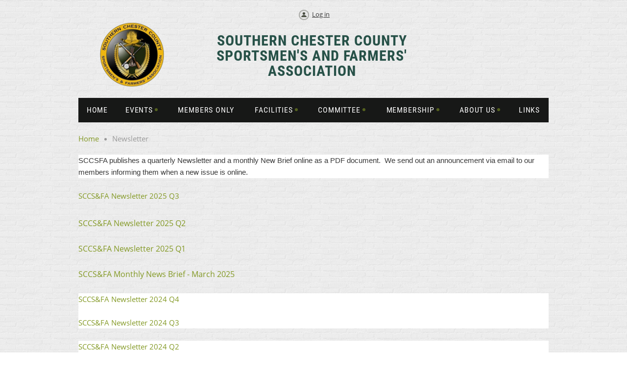

--- FILE ---
content_type: text/html; charset=utf-8
request_url: https://sccsfa.org/newsletter
body_size: 5802
content:
<!DOCTYPE html>
<!--[if lt IE 7 ]><html lang="en" class="no-js ie6 "><![endif]-->
<!--[if IE 7 ]><html lang="en" class="no-js ie7 "> <![endif]-->
<!--[if IE 8 ]><html lang="en" class="no-js ie8 "> <![endif]-->
<!--[if IE 9 ]><html lang="en" class="no-js ie9 "><![endif]-->
<!--[if (gt IE 9)|!(IE)]><!--><html lang="en" class="no-js "> <!--<![endif]-->
  <head id="Head1">
		<link rel="stylesheet" type="text/css" href="https://kit-pro.fontawesome.com/releases/latest/css/pro.min.css" />
<meta name="viewport" content="width=device-width" />

<link href="https://sf.wildapricot.org/BuiltTheme/homestead_roman_bricks.v3.0/current/d1a59038/Styles/combined.css" rel="stylesheet" type="text/css" /><link href="https://sccsfa.org/resources/theme/user.css?t=635502409430000000" rel="stylesheet" type="text/css" /><link href="https://live-sf.wildapricot.org/WebUI/built9.11.0-db59b40/scripts/public/react/index-84b33b4.css" rel="stylesheet" type="text/css" /><link href="https://live-sf.wildapricot.org/WebUI/built9.11.0-db59b40/css/shared/ui/shared-ui-compiled.css" rel="stylesheet" type="text/css" /><script type="text/javascript" language="javascript" id="idJavaScriptEnvironment">var bonaPage_BuildVer='9.11.0-db59b40';
var bonaPage_AdminBackendUrl = '/admin/';
var bonaPage_StatRes='https://live-sf.wildapricot.org/WebUI/';
var bonaPage_InternalPageType = { isUndefinedPage : false,isWebPage : true,isAdminPage : false,isDialogPage : false,isSystemPage : false,isErrorPage : false,isError404Page : false };
var bonaPage_PageView = { isAnonymousView : true,isMemberView : false,isAdminView : false };
var WidgetMode = 0;
var bonaPage_IsUserAnonymous = true;
var bonaPage_ThemeVer='d1a590386355024094300000000'; var bonaPage_ThemeId = 'homestead_roman_bricks.v3.0'; var bonaPage_ThemeVersion = '3.0';
var bonaPage_id='18102'; version_id='';
if (bonaPage_InternalPageType && (bonaPage_InternalPageType.isSystemPage || bonaPage_InternalPageType.isWebPage) && window.self !== window.top) { var success = true; try { var tmp = top.location.href; if (!tmp) { top.location = self.location; } } catch (err) { try { if (self != top) { top.location = self.location; } } catch (err) { try { if (self != top) { top = self; } success = false; } catch (err) { success = false; } } success = false; } if (!success) { window.onload = function() { document.open('text/html', 'replace'); document.write('<ht'+'ml><he'+'ad></he'+'ad><bo'+'dy><h1>Wrong document context!</h1></bo'+'dy></ht'+'ml>'); document.close(); } } }
try { function waMetricsGlobalHandler(args) { if (WA.topWindow.waMetricsOuterGlobalHandler && typeof(WA.topWindow.waMetricsOuterGlobalHandler) === 'function') { WA.topWindow.waMetricsOuterGlobalHandler(args); }}} catch(err) {}
 try { if (parent && parent.BonaPage) parent.BonaPage.implementBonaPage(window); } catch (err) { }
try { document.write('<style type="text/css"> .WaHideIfJSEnabled, .HideIfJSEnabled { display: none; } </style>'); } catch(err) {}
var bonaPage_WebPackRootPath = 'https://live-sf.wildapricot.org/WebUI/built9.11.0-db59b40/scripts/public/react/';</script><script type="text/javascript" language="javascript" src="https://live-sf.wildapricot.org/WebUI/built9.11.0-db59b40/scripts/shared/bonapagetop/bonapagetop-compiled.js" id="idBonaPageTop"></script><script type="text/javascript" language="javascript" src="https://live-sf.wildapricot.org/WebUI/built9.11.0-db59b40/scripts/public/react/index-84b33b4.js" id="ReactPublicJs"></script><script type="text/javascript" language="javascript" src="https://live-sf.wildapricot.org/WebUI/built9.11.0-db59b40/scripts/shared/ui/shared-ui-compiled.js" id="idSharedJs"></script><script type="text/javascript" language="javascript" src="https://live-sf.wildapricot.org/WebUI/built9.11.0-db59b40/General.js" id=""></script><script type="text/javascript" language="javascript" src="https://sf.wildapricot.org/BuiltTheme/homestead_roman_bricks.v3.0/current/d1a59038/Scripts/combined.js" id=""></script><title>Newsletter</title>
<meta name="apple-itunes-app" content="app-id=1220348450"><meta name="apple-itunes-app" content="app-id=1220348450, app-argument="></head>
  <body id="PAGEID_18102" class="publicContentView LayoutMain">
<div class="mLayout layoutMain" id="mLayout">

<!-- header zone -->
		<div class="zoneHeaderOuter zoneOuter"><div class="zoneHeaderWrap zoneWrap"><div class="zoneHeader zoneInner"><div id="id_Header" data-componentId="Header" class="WaPlaceHolder WaPlaceHolderHeader" style=""><div style="padding-top:20px;"><div id="id_PjIfDos" class="WaGadgetFirst WaGadgetLoginButton  gadgetStyleNone" style="margin-bottom:0px;" data-componentId="PjIfDos" ><div class="alignCenter">
  <div class="loginBoxLinkContainer">
    <a class="loginBoxLinkButton" href="https://sccsfa.org/Sys/Login">Log in</a>
  </div>
  </div>
</div><div id="id_KGUuVIc" data-componentId="KGUuVIc" class="WaLayoutContainerLast" style=""><table cellspacing="0" cellpadding="0" class="WaLayoutTable" style=""><tr data-componentId="KGUuVIc_row" class="WaLayoutRow"><td id="id_J3RHWfV" data-componentId="J3RHWfV" class="WaLayoutItem" style="width:20%;"><div id="id_ALAh9W6" class="WaLayoutPlaceHolder placeHolderContainer" data-componentId="ALAh9W6" style=""><div style=""><div id="id_ZmKCwqA" class="WaGadgetOnly WaGadgetContent  gadgetStyleNone" style="margin-bottom:0px;" data-componentId="ZmKCwqA" ><div class="gadgetStyleBody gadgetContentEditableArea" style="" data-editableArea="0" data-areaHeight="auto">
<p align="center"><img src="/resources/sccsfa-trans.png" alt="" title="" border="0" width="133" height="133"><br></p></div>
</div></div></div></td><td style="" data-componentId="J3RHWfV_separator" class="WaLayoutSeparator"><div style="width: inherit;"></div></td><td id="id_ISdGpGL" data-componentId="ISdGpGL" class="WaLayoutItem" style="width:58%;"><div id="id_DnZxmIL" class="WaLayoutPlaceHolder placeHolderContainer" data-componentId="DnZxmIL" style=""><div style=""><div id="id_cSbLGBp" class="WaGadgetOnly WaGadgetContent  gadgetStyleNone" style="" data-componentId="cSbLGBp" ><div class="gadgetStyleBody gadgetContentEditableArea" style="" data-editableArea="0" data-areaHeight="auto">
<h1 class="pageTitle" align="center" style="line-height: 27px;"><font style="font-size: 30px;"><strong>Southern Chester County SportSmen's and FARMERS' ASSOCIATION</strong></font></h1></div>
</div></div></div></td><td style="" data-componentId="ISdGpGL_separator" class="WaLayoutSeparator"><div style="width: inherit;"></div></td><td id="id_E6ayhkZ" data-componentId="E6ayhkZ" class="WaLayoutItem" style="width:21%;"></td></tr></table> </div></div>
</div></div></div></div>

		<div class="zoneHeader1Outer zoneOuter"><div class="zoneHeader1Wrap zoneWrap"><div class="zoneHeader1 zoneInner" data-sticky-wrapper="true"><div class="header1StickyWrapper"><div id="id_Header1" data-componentId="Header1" class="WaPlaceHolder WaPlaceHolderHeader1" style=""><div style=""><div id="id_zuluLLB" class="WaGadgetOnly WaGadgetMenuHorizontal  menuStyle001" style="" data-componentId="zuluLLB" ><div class="menuInner">
	<ul class="firstLevel">
<li class=" ">
	<div class="item">
		<a href="https://sccsfa.org/" title="Home"><span>Home</span></a>
</div>
</li>
	
<li class=" dir">
	<div class="item">
		<a href="https://sccsfa.org/events" title="Events"><span>Events</span></a>
<ul class="secondLevel">
<li class=" ">
	<div class="item">
		<a href="https://sccsfa.org/page-18083" title="Club Calendar"><span>Club Calendar</span></a>
</div>
</li>
	
<li class=" ">
	<div class="item">
		<a href="https://sccsfa.org/page-18286" title="Events Calendar"><span>Events Calendar</span></a>
</div>
</li>
	
</ul>
</div>
</li>
	
<li class=" ">
	<div class="item">
		<a href="https://sccsfa.org/members" title="Members Only"><span>Members Only</span></a>
</div>
</li>
	
<li class=" dir">
	<div class="item">
		<a href="https://sccsfa.org/facilities" title="Facilities"><span>Facilities</span></a>
<ul class="secondLevel">
<li class=" dir">
	<div class="item">
		<a href="https://sccsfa.org/page-18281" title="Archery"><span>Archery</span></a>
<ul class="secondLevel">
<li class=" ">
	<div class="item">
		<a href="https://sccsfa.org/page-18284" title="Byrd Road Outdoor Course"><span>Byrd Road Outdoor Course</span></a>
</div>
</li>
	
<li class=" ">
	<div class="item">
		<a href="https://sccsfa.org/page-18282" title="Indoor Range"><span>Indoor Range</span></a>
</div>
</li>
	
<li class=" ">
	<div class="item">
		<a href="https://sccsfa.org/page-18283" title="Outdoor Range"><span>Outdoor Range</span></a>
</div>
</li>
	
</ul>
</div>
</li>
	
<li class=" ">
	<div class="item">
		<a href="https://sccsfa.org/page-18285" title="Camping"><span>Camping</span></a>
</div>
</li>
	
<li class=" ">
	<div class="item">
		<a href="https://sccsfa.org/page-18280" title="Classroom"><span>Classroom</span></a>
</div>
</li>
	
<li class=" ">
	<div class="item">
		<a href="https://sccsfa.org/lake" title="Lake"><span>Lake</span></a>
</div>
</li>
	
<li class=" ">
	<div class="item">
		<a href="https://sccsfa.org/rifle-and-pistol-ranges" title="Rifle &amp; Pistol Ranges"><span>Rifle &amp; Pistol Ranges</span></a>
</div>
</li>
	
<li class=" ">
	<div class="item">
		<a href="https://sccsfa.org/range-hours" title="Rifle, Pistol &amp; Trap Shooting Hours"><span>Rifle, Pistol &amp; Trap Shooting Hours</span></a>
</div>
</li>
	
<li class=" dir">
	<div class="item">
		<a href="https://sccsfa.org/trap-range" title="Trap"><span>Trap</span></a>
<ul class="secondLevel">
<li class=" ">
	<div class="item">
		<a href="https://sccsfa.org/page-18277" title="Manual Trap Shed"><span>Manual Trap Shed</span></a>
</div>
</li>
	
<li class=" ">
	<div class="item">
		<a href="https://sccsfa.org/page-18278" title="Regulation Trap Field"><span>Regulation Trap Field</span></a>
</div>
</li>
	
</ul>
</div>
</li>
	
</ul>
</div>
</li>
	
<li class=" dir">
	<div class="item">
		<a href="https://sccsfa.org/page-18313" title="Committee"><span>Committee</span></a>
<ul class="secondLevel">
<li class=" ">
	<div class="item">
		<a href="https://sccsfa.org/page-18304" title="Click here for Committee List"><span>Click here for Committee List</span></a>
</div>
</li>
	
</ul>
</div>
</li>
	
<li class=" dir">
	<div class="item">
		<a href="https://sccsfa.org/membership" title="Membership"><span>Membership</span></a>
<ul class="secondLevel">
<li class=" ">
	<div class="item">
		<a href="https://sccsfa.org/membership-renewal" title="Membership Renewal"><span>Membership Renewal</span></a>
</div>
</li>
	
<li class=" ">
	<div class="item">
		<a href="https://sccsfa.org/join" title="New Membership Information"><span>New Membership Information</span></a>
</div>
</li>
	
<li class=" ">
	<div class="item">
		<a href="https://sccsfa.org/memberFAQs" title="FAQs"><span>FAQs</span></a>
</div>
</li>
	
<li class=" ">
	<div class="item">
		<a href="https://sccsfa.org/renewnra" title="NRA Renewal"><span>NRA Renewal</span></a>
</div>
</li>
	
</ul>
</div>
</li>
	
<li class=" dir">
	<div class="item">
		<a href="https://sccsfa.org/about-us" title="About Us"><span>About Us</span></a>
<ul class="secondLevel">
<li class=" ">
	<div class="item">
		<a href="https://sccsfa.org/page-18315" title="Contact Us"><span>Contact Us</span></a>
</div>
</li>
	
</ul>
</div>
</li>
	
<li class=" ">
	<div class="item">
		<a href="https://sccsfa.org/links" title="Links"><span>Links</span></a>
</div>
</li>
	
</ul>
</div>

<script type="text/javascript">
  if (window.WaMenuHorizontal) { new WaMenuHorizontal({ id: "id_zuluLLB" }); }
</script>
</div></div>
</div></div></div></div></div>

		<div class="zoneHeader2Outer zoneOuter"><div class="zoneHeader2Wrap zoneWrap"><div class="zoneHeader2 zoneInner"><div id="id_Header2" data-componentId="Header2" class="WaPlaceHolder WaPlaceHolderHeader2" style=""><div style=""><div id="id_yeJBpfi" class="WaGadgetOnly WaGadgetBreadcrumbs  gadgetStyleNone" style="" data-componentId="yeJBpfi" ><div class="gadgetStyleBody " style=""  data-areaHeight="auto">
<ul>
<li><a href="https://sccsfa.org/">Home</a></li>
<li class="last">Newsletter</li>
</ul>
</div>
</div></div>
</div></div></div></div>

		<!-- /header zone -->

<!-- content zone -->
	<div class="zoneContentOuter zoneOuter"><div class="zoneContentWrap zoneWrap"><div class="zoneContent zoneInner"><div id="id_Content" data-componentId="Content" class="WaPlaceHolder WaPlaceHolderContent" style=""><div style="padding-top:20px;"><div id="id_kLoIx3d" class="WaGadgetOnly WaGadgetContent  gadgetStyleNone" style="" data-componentId="kLoIx3d" ><div class="gadgetStyleBody gadgetContentEditableArea" style="" data-editableArea="0" data-areaHeight="auto">
<p style="font-size: 15px; border: 0px; font-family: &quot;Helvetica Neue&quot;, Helvetica, Arial, sans-serif; margin-right: 0px; margin-bottom: 1.625em; margin-left: 0px; outline: 0px; padding: 0px; vertical-align: baseline; color: rgb(55, 55, 55); line-height: 24.375px; background-color: rgb(255, 255, 255);">SCCSFA publishes a quarterly Newsletter and a monthly New Brief online as a PDF document.&nbsp; We send out an announcement via email to our<br>
members informing them when a new issue is online.</p>

<p style="font-size: 15px; border: 0px; font-family:" helvetica="" margin-right:="" margin-bottom:="" margin-left:="" outline:="" padding:="" vertical-align:="" color:="" line-height:="" background-color:=""><a href="/resources/Documents/News/SCCSFA%20Newsletter%20Q3%202025.pdf" target="_blank">SCCS&amp;FA Newsletter 2025 Q3</a></p><a href="/resources/Documents/News/SCCSFA%20Newsletter%20Q2%202025.pdf" target="_blank">SCCS&amp;FA Newsletter 2025 Q2</a><br>
<a href="/resources/Documents/News/SCCSFA%20Newsletter%20Q12025.pdf" target="_blank"><br>
SCCS&amp;FA Newsletter 2025 Q1</a><a href="/resources/Documents/News/25-03%20SCCSFA-News%20Brief%20March%202025.docx" target="_blank"><br>
<br>
SCCS&amp;FA Monthly News Brief - March 2025<br>
<br></a>

<p style="font-size: 15px; border: 0px; margin-right: 0px; margin-bottom: 1.625em; margin-left: 0px; outline: 0px; padding: 0px; vertical-align: baseline; line-height: 24.375px; background-color: rgb(255, 255, 255); color: rgb(131, 153, 36);"><a href="/resources/Documents/SCCSFA%20Newsletter%20Q42024.pdf" target="_blank">SCCS&amp;FA Newsletter 2024 Q4</a><br>
<a href="/resources/Documents/News/SCCSFA_Newsletter_Q32024_final.pdf" target="_blank"><br>
SCCS&amp;FA Newsletter 2024 Q3</a></p>

<p style="font-size: 15px; border: 0px; margin-right: 0px; margin-bottom: 1.625em; margin-left: 0px; outline: 0px; padding: 0px; vertical-align: baseline; line-height: 24.375px; background-color: rgb(255, 255, 255); color: rgb(131, 153, 36);"><a href="/resources/Documents/News/SCCSFA%20Newsletter%20Q22024.pdf" target="_blank">SCCS&amp;FA Newsletter 2024 Q2</a><br></p>

<p style="font-size: 15px; border: 0px; margin-right: 0px; margin-bottom: 1.625em; margin-left: 0px; outline: 0px; padding: 0px; vertical-align: baseline; line-height: 24.375px; background-color: rgb(255, 255, 255); color: rgb(131, 153, 36);"><a href="/resources/Documents/News/24 04 SCCSFA-News Brief April 2024.pdf" target="_blank">SCCS&amp;FA Monthly News Brief - April 2024</a></p>

<p style="font-size: 15px; border: 0px; margin-right: 0px; margin-bottom: 1.625em; margin-left: 0px; outline: 0px; padding: 0px; vertical-align: baseline; line-height: 24.375px; background-color: rgb(255, 255, 255); color: rgb(131, 153, 36);"><a href="/resources/Documents/News/SCCSFA_Newsletter_Q12024.pdf" target="_blank">SCCS&amp;FA Newsletter 2024 Q1</a></p>

<p style="font-size: 15px; border: 0px; margin-right: 0px; margin-bottom: 1.625em; margin-left: 0px; outline: 0px; padding: 0px; vertical-align: baseline; line-height: 24.375px; background-color: rgb(255, 255, 255); color: rgb(131, 153, 36);"><a href="/resources/Documents/News/SCCSFA-News_Brief_02_Feb_2024.pdf" target="_blank">SCCS&amp;FA Monthly News Brief - February 2024</a></p>

<p style="font-size: 15px; border: 0px; margin-right: 0px; margin-bottom: 1.625em; margin-left: 0px; outline: 0px; padding: 0px; vertical-align: baseline; line-height: 24.375px; background-color: rgb(255, 255, 255); color: rgb(131, 153, 36);"><a href="/resources/Documents/News/SCCSFA_Newsletter_Q42023.pdf" target="_blank">S</a><a href="/resources/Documents/News/SCCSFA_Newsletter_Q42023.pdf" target="_blank">CCS&amp;FA Newsletter 2023 Q4</a></p>

<p style="font-size: 15px; border: 0px; margin-right: 0px; margin-bottom: 1.625em; margin-left: 0px; outline: 0px; padding: 0px; vertical-align: baseline; line-height: 24.375px; background-color: rgb(255, 255, 255); color: rgb(131, 153, 36);"><a href="/resources/Documents/News/SCCSFA-News_Brief_November_2023.pdf" target="_blank">S</a><a href="/resources/Documents/News/SCCSFA-News_Brief_November_2023.pdf" target="_blank">CCS&amp;FA Monthly News Brief - November 2023</a></p>

<p style="font-size: 15px; border: 0px; margin-right: 0px; margin-bottom: 1.625em; margin-left: 0px; outline: 0px; padding: 0px; vertical-align: baseline; line-height: 24.375px; background-color: rgb(255, 255, 255); color: rgb(131, 153, 36);"><a href="/resources/Documents/News/SCCSFA-News_Brief_Oct_2023.pdf" target="_blank">S</a><a href="/resources/Documents/News/SCCSFA-News_Brief_Oct_2023.pdf" target="_blank">CCS&amp;FA Monthly News Brief - October 2023</a></p>

<p style="font-size: 15px; border: 0px; margin-right: 0px; margin-bottom: 1.625em; margin-left: 0px; outline: 0px; padding: 0px; vertical-align: baseline; line-height: 24.375px; background-color: rgb(255, 255, 255); color: rgb(131, 153, 36);"><a href="/resources/Documents/News/SCCSFA_Newsletter_3rd_Quarter_2023.pdf" target="_blank">S</a><a href="/resources/Documents/News/SCCSFA_Newsletter_3rd_Quarter_2023.pdf" target="_blank">CCS&amp;FA Newsletter 2023 Q3</a></p>

<p style="font-size: 15px; border: 0px; margin-right: 0px; margin-bottom: 1.625em; margin-left: 0px; outline: 0px; padding: 0px; vertical-align: baseline; line-height: 24.375px; background-color: rgb(255, 255, 255); color: rgb(131, 153, 36);"><a href="/resources/Documents/News/SCCSFA-News_Brief_08_Aug_2023.pdf" target="_blank">S</a><a href="/resources/Documents/News/SCCSFA-News_Brief_08_Aug_2023.pdf" target="_blank">CCS&amp;FA Monthly News Brief - August 2023</a></p>

<p style="font-size: 15px; border: 0px; margin-right: 0px; margin-bottom: 1.625em; margin-left: 0px; outline: 0px; padding: 0px; vertical-align: baseline; line-height: 24.375px; background-color: rgb(255, 255, 255);"><a href="/resources/Documents/News/SCCSFA-News_Brief_06_July_2023.pdf" target="_blank"><font style="font-size: 15px;"><font style="font-size: 15px;"><font>S</font><span>CCS&amp;FA Monthly News Brief - July 2023</span></font></font></a><br></p>

<p style="font-size: 15px; border: 0px; margin-right: 0px; margin-bottom: 1.625em; margin-left: 0px; outline: 0px; padding: 0px; vertical-align: baseline; line-height: 24.375px; background-color: rgb(255, 255, 255);"><a href="/resources/Documents/News/SCCSFA_2nd_Quarter_Newsletter_Lake_and_Fishing_edition_2023.pdf" target="_blank"><font face="Helvetica" color="#839924">SCCS&amp;FA Newsletter - Lake and Fishing Edition - 2023Q2</font></a></p>

<p style="border: 0px; font-family: &quot;Helvetica Neue&quot;, Helvetica, Arial, sans-serif; margin-right: 0px; margin-bottom: 1.625em; margin-left: 0px; outline: 0px; padding: 0px; vertical-align: baseline; line-height: 24.375px; background-color: rgb(255, 255, 255);"><a href="/resources/Documents/News/SCCSFA-News_Brief_06_June_2023.pdf" target="_blank" style="background-color: transparent; font-family: &quot;Open Sans&quot;;"><font style="font-size: 15px;"><font>S</font><span>CCS&amp;FA Monthly News Brief - June 2023</span></font></a><br></p>

<p style="font-size: 15px; border: 0px; font-family: &quot;Helvetica Neue&quot;, Helvetica, Arial, sans-serif; margin-right: 0px; margin-bottom: 1.625em; margin-left: 0px; outline: 0px; padding: 0px; vertical-align: baseline; line-height: 24.375px; background-color: rgb(255, 255, 255);"><a href="/resources/Documents/News/SCCSFA-News_Brief_05_May_2023.pdf"><font>SCCS&amp;FA Monthly News Brief - May 2023</font></a><br></p>

<p style="font-size: 15px; border: 0px; font-family: &quot;Helvetica Neue&quot;, Helvetica, Arial, sans-serif; margin-right: 0px; margin-bottom: 1.625em; margin-left: 0px; outline: 0px; padding: 0px; vertical-align: baseline; color: rgb(55, 55, 55); line-height: 24.375px; background-color: rgb(255, 255, 255);"><a href="/resources/Documents/News/SCCSFA-News%20Brief%2004%20April%202023.pdf" target="_blank">SCCS&amp;FA Monthly News Brief - April 2023</a></p>

<p style="font-size: 15px; border: 0px; font-family: &quot;Helvetica Neue&quot;, Helvetica, Arial, sans-serif; margin-right: 0px; margin-bottom: 1.625em; margin-left: 0px; outline: 0px; padding: 0px; vertical-align: baseline; line-height: 24.375px; background-color: rgb(255, 255, 255);"><a href="/resources/Documents/SCCSFA%20Newsletter%201st%20Quarter%202023%20Bulletin%2003-21-2023.pdf"><font>SCCS&amp;FA Newsletter 2023Q1</font></a><br></p>

<p style="font-size: 15px; border: 0px; font-family: &quot;Helvetica Neue&quot;, Helvetica, Arial, sans-serif; margin-right: 0px; margin-bottom: 1.625em; margin-left: 0px; outline: 0px; padding: 0px; vertical-align: baseline; color: rgb(55, 55, 55); line-height: 24.375px; background-color: rgb(255, 255, 255);"><a href="/resources/Documents/December%202022%20News%20Brief.pdf" target="_blank">SCCS&amp;FA Monthly News Brief - Dec 2022&nbsp;</a></p>

<p style="font-size: 15px; border: 0px; font-family: &quot;Helvetica Neue&quot;, Helvetica, Arial, sans-serif; margin-right: 0px; margin-bottom: 1.625em; margin-left: 0px; outline: 0px; padding: 0px; vertical-align: baseline; color: rgb(55, 55, 55); line-height: 24.375px; background-color: rgb(255, 255, 255);"><a href="/resources/Documents/SCCSFA%20Newsletter%204th%20Quarter%202022%20with%20Field%20Day.pdf" target="_blank">SCCS&amp;FA Newsletter 2022Q4</a></p>

<p style="font-size: 15px; border: 0px; font-family: &quot;Helvetica Neue&quot;, Helvetica, Arial, sans-serif; margin-right: 0px; margin-bottom: 1.625em; margin-left: 0px; outline: 0px; padding: 0px; vertical-align: baseline; line-height: 24.375px; background-color: rgb(255, 255, 255);"><font color="#839924"><a href="/resources/Documents/SCCSFA%20Newsletter%203rd%20Quarter%202022%20Bulliten.pdf" target="_blank"><font face="Helvetica Neue, Helvetica, Arial, sans-serif" style="font-size: 15px;">SCCS&amp;FA Newsletter 2022Q</font></a>3</font></p>

<p style="font-size: 15px; border: 0px; font-family: &quot;Helvetica Neue&quot;, Helvetica, Arial, sans-serif; margin-right: 0px; margin-bottom: 1.625em; margin-left: 0px; outline: 0px; padding: 0px; vertical-align: baseline; line-height: 24.375px; background-color: rgb(255, 255, 255);"><font><a href="/resources/Documents/SCCSFA%20Newsletter%202nd%20Quarter%202022%20Bulletin.pdf"><font face="Helvetica Neue, Helvetica, Arial, sans-serif" style="font-size: 15px;">SCCS&amp;FA Newsletter 2022Q2</font></a><br></font></p>

<p style="font-size: 15px; border: 0px; font-family: &quot;Helvetica Neue&quot;, Helvetica, Arial, sans-serif; margin-right: 0px; margin-bottom: 1.625em; margin-left: 0px; outline: 0px; padding: 0px; vertical-align: baseline; line-height: 24.375px; background-color: rgb(255, 255, 255);"><a href="/resources/Documents/SCCSFA-News%20Trout%20Fishing%20Supplement%20April%202022.pdf"><font>SCCS&amp;FA News - Trout Fishing Supplement - April 2022</font></a><br></p>

<p style="font-size: 15px; border: 0px; font-family: &quot;Helvetica Neue&quot;, Helvetica, Arial, sans-serif; margin-right: 0px; margin-bottom: 1.625em; margin-left: 0px; outline: 0px; padding: 0px; vertical-align: baseline; color: rgb(55, 55, 55); line-height: 24.375px; background-color: rgb(255, 255, 255);"><a href="/resources/Documents/SCCSFA-News%20Brief%20April%202022.pdf" target="_blank">SCCS&amp;FA Monthly News Brief - April 2022</a></p>

<p style="font-size: 15px; border: 0px; font-family: &quot;Helvetica Neue&quot;, Helvetica, Arial, sans-serif; margin-right: 0px; margin-bottom: 1.625em; margin-left: 0px; outline: 0px; padding: 0px; vertical-align: baseline; color: rgb(55, 55, 55); line-height: 24.375px; background-color: rgb(255, 255, 255);"><a href="/resources/Documents/SCCSFA-News%20Brief%20March%202022.pdf" target="_blank">SCCS&amp;FA Monthly News Brief - March 2022</a>&nbsp;- Inaugural Edition</p>

<p style="font-size: 15px; border: 0px; font-family: &quot;Helvetica Neue&quot;, Helvetica, Arial, sans-serif; margin-right: 0px; margin-bottom: 1.625em; margin-left: 0px; outline: 0px; padding: 0px; vertical-align: baseline; color: rgb(55, 55, 55); line-height: 24.375px; background-color: rgb(255, 255, 255);"><a href="/resources/Documents/SCCSFA%20Newsletter%201st%20Quarter%202022%20Bulletin.pdf"><font face="Helvetica Neue, Helvetica, Arial, sans-serif" style="font-size: 15px;">SCCS&amp;FA Newsletter 2022Q1</font></a><br></p>

<p style="font-size: 15px; border: 0px; font-family: &quot;Helvetica Neue&quot;, Helvetica, Arial, sans-serif; margin-right: 0px; margin-bottom: 1.625em; margin-left: 0px; outline: 0px; padding: 0px; vertical-align: baseline; color: rgb(55, 55, 55); line-height: 24.375px; background-color: rgb(255, 255, 255);"><a href="/resources/Documents/SCCSFA-Newsletter-2021Q4.pdf" target="_blank">SCCS&amp;FA Newsletter 2021Q4</a></p>

<p style="font-size: 15px; border: 0px; font-family: &quot;Helvetica Neue&quot;, Helvetica, Arial, sans-serif; margin-right: 0px; margin-bottom: 1.625em; margin-left: 0px; outline: 0px; padding: 0px; vertical-align: baseline; color: rgb(55, 55, 55); line-height: 24.375px; background-color: rgb(255, 255, 255);"><a href="/resources/Documents/SCCSFA%20Newsletter%203rd%20Quarter%202021%20Revised%2008-20-2021.pdf" target="_blank">SCCS&amp;FA Newsletter 2021Q3</a></p>

<p style="font-size: 15px; border: 0px; font-family: &quot;Helvetica Neue&quot;, Helvetica, Arial, sans-serif; margin-right: 0px; margin-bottom: 1.625em; margin-left: 0px; outline: 0px; padding: 0px; vertical-align: baseline; color: rgb(55, 55, 55); line-height: 24.375px; background-color: rgb(255, 255, 255);"><a href="/resources/Documents/SCCSFA%20Newsletter%202nd%20Quarter%202021%20Trout.pdf" target="_blank">SCCS&amp;FA Newsletter 2021Q2</a></p>

<p style="font-size: 15px; border: 0px; font-family: &quot;Helvetica Neue&quot;, Helvetica, Arial, sans-serif; margin-right: 0px; margin-bottom: 1.625em; margin-left: 0px; outline: 0px; padding: 0px; vertical-align: baseline; color: rgb(55, 55, 55); line-height: 24.375px; background-color: rgb(255, 255, 255);"><a href="/resources/Documents/SCCSFA%20Newsletter%201st%20Quarter%202021%20Bulletin.pdf" target="_blank">SCCS&amp;FA Newsletter 2021Q1</a></p>

<p style="font-size: 15px; border: 0px; font-family: &quot;Helvetica Neue&quot;, Helvetica, Arial, sans-serif; margin-right: 0px; margin-bottom: 1.625em; margin-left: 0px; outline: 0px; padding: 0px; vertical-align: baseline; color: rgb(55, 55, 55); line-height: 24.375px; background-color: rgb(255, 255, 255);">SCCS&amp;FA Newsletter 2020Q4 - No Publication due to COVID</p>

<p style="font-size: 15px; border: 0px; font-family: &quot;Helvetica Neue&quot;, Helvetica, Arial, sans-serif; margin-right: 0px; margin-bottom: 1.625em; margin-left: 0px; outline: 0px; padding: 0px; vertical-align: baseline; color: rgb(55, 55, 55); line-height: 24.375px; background-color: rgb(255, 255, 255);">SCCS&amp;FA Newsletter 2020Q3 - No Publication due to COVID</p>

<p style="font-size: 15px; border: 0px; font-family: &quot;Helvetica Neue&quot;, Helvetica, Arial, sans-serif; margin-right: 0px; margin-bottom: 1.625em; margin-left: 0px; outline: 0px; padding: 0px; vertical-align: baseline; color: rgb(55, 55, 55); line-height: 24.375px; background-color: rgb(255, 255, 255);"><a href="/resources/Documents/SCCSFA%20Newsletter%20July%202020.pdf" target="_blank"><font face="Helvetica Neue, Helvetica, Arial, sans-serif" style="font-size: 15px;">SCCS&amp;FA Newsletter 2020Q2</font></a></p>

<p style="font-size: 15px; border: 0px; font-family: &quot;Helvetica Neue&quot;, Helvetica, Arial, sans-serif; margin-right: 0px; margin-bottom: 1.625em; margin-left: 0px; outline: 0px; padding: 0px; vertical-align: baseline; color: rgb(55, 55, 55); line-height: 24.375px; background-color: rgb(255, 255, 255);"><a href="/resources/Documents/SCCSFA%20Newsletter%201st%20Quarter%202020%20Bulletin.pdf"><font face="Helvetica Neue, Helvetica, Arial, sans-serif" style="font-size: 15px;">SCCS&amp;FA Newsletter 2020Q1</font></a><span style="background-color: rgb(255, 255, 255);"><font color="#373737" face="Helvetica Neue, Helvetica, Arial, sans-serif" style="font-size: 15px;">&nbsp;</font></span><br></p>

<p style="font-size: 15px; border: 0px; font-family: &quot;Helvetica Neue&quot;, Helvetica, Arial, sans-serif; margin-right: 0px; margin-bottom: 1.625em; margin-left: 0px; outline: 0px; padding: 0px; vertical-align: baseline; color: rgb(55, 55, 55); line-height: 24.375px; background-color: rgb(255, 255, 255);"><a href="/resources/Documents/SCCSFA%20Newsletter%204th%20Quarter%202019%20Field%20Day.pdf" target="_blank">SCCS&amp;FA Newsletter 2019Q4</a></p>

<p style="font-size: 15px; border: 0px; font-family: &quot;Helvetica Neue&quot;, Helvetica, Arial, sans-serif; margin: 0px 0px 1.625em; outline: 0px; padding: 0px; vertical-align: baseline; color: rgb(55, 55, 55); line-height: 24.375px; background-color: rgb(255, 255, 255);"><font color="#1982D1" face="inherit"><span><a href="/resources/Documents/SCCSFA-Newsletter-2019Q3.pdf" target="_blank">SCCS&amp;FA Newsletter 2019Q3</a></span></font></p>

<p style="font-size: 15px; border: 0px; font-family: &quot;Helvetica Neue&quot;, Helvetica, Arial, sans-serif; margin: 0px 0px 1.625em; outline: 0px; padding: 0px; vertical-align: baseline; color: rgb(55, 55, 55); line-height: 24.375px; background-color: rgb(255, 255, 255);"><font color="#1982D1" face="inherit"><span><a href="/Resources/Documents/SCCSFA-Newsletter-2019Q2sup.pdf" target="_blank">SCCS&amp;FA Newsletter 2019Q2 Supplement for Trout Opening</a></span></font></p>

<p style="font-size: 15px; border: 0px; font-family: &quot;Helvetica Neue&quot;, Helvetica, Arial, sans-serif; margin: 0px 0px 1.625em; outline: 0px; padding: 0px; vertical-align: baseline; color: rgb(55, 55, 55); line-height: 24.375px; background-color: rgb(255, 255, 255);"><font color="#1982D1" face="inherit"><span><a href="/Resources/Documents/SCCSFA-Newsletter-2019Q2.pdf" target="_blank">SCCS&amp;FA Newsletter 2019Q2</a></span></font></p>

<p style="font-size: 15px; border: 0px; font-family: &quot;Helvetica Neue&quot;, Helvetica, Arial, sans-serif; margin: 0px 0px 1.625em; outline: 0px; padding: 0px; vertical-align: baseline; color: rgb(55, 55, 55); line-height: 24.375px; background-color: rgb(255, 255, 255);"><font color="#1982D1" face="inherit"><span><a href="/Resources/Documents/SCCSFA-Newsletter-2019Q1.pdf" target="_blank">SCCS&amp;FA Newsletter 2019Q1</a></span></font></p>

<p style="font-size: 15px; border: 0px; font-family: &quot;Helvetica Neue&quot;, Helvetica, Arial, sans-serif; margin: 0px 0px 1.625em; outline: 0px; padding: 0px; vertical-align: baseline; color: rgb(55, 55, 55); line-height: 24.375px; background-color: rgb(255, 255, 255);"><font color="#1982D1" face="inherit"><span><a href="/Resources/Documents/SCCSFA-Newsletter-2018Q4.pdf" target="_blank">SCCS&amp;FA Newsletter 2018Q4</a></span></font></p>

<p style="font-size: 15px; border: 0px; font-family: &quot;Helvetica Neue&quot;, Helvetica, Arial, sans-serif; margin: 0px 0px 1.625em; outline: 0px; padding: 0px; vertical-align: baseline; color: rgb(55, 55, 55); line-height: 24.375px; background-color: rgb(255, 255, 255);"><font color="#1982D1" face="inherit"><span><a href="/Resources/Documents/SCCSFA-Newsletter-2018Q3.pdf" target="_blank">SCCS&amp;FA Newsletter 2018Q3</a></span></font></p>

<p style="font-size: 15px; border: 0px; font-family: &quot;Helvetica Neue&quot;, Helvetica, Arial, sans-serif; margin: 0px 0px 1.625em; outline: 0px; padding: 0px; vertical-align: baseline; color: rgb(55, 55, 55); line-height: 24.375px; background-color: rgb(255, 255, 255);"><font color="#1982D1" face="inherit"><span><a href="/Resources/Documents/SCCSFA-Newsletter-2018Q2.pdf" target="_blank">SCCS&amp;FA Newsletter 2018Q2</a></span></font></p>

<p style="font-size: 15px; border: 0px; font-family: &quot;Helvetica Neue&quot;, Helvetica, Arial, sans-serif; margin: 0px 0px 1.625em; outline: 0px; padding: 0px; vertical-align: baseline; color: rgb(55, 55, 55); line-height: 24.375px; background-color: rgb(255, 255, 255);"><font color="#1982D1" face="inherit"><span><a href="/Resources/Documents/SCCSFA-Newsletter-2017Q4.pdf" target="_blank">SCCS&amp;FA Newsletter 2017Q4</a></span></font></p>

<p style="font-size: 15px; border: 0px; font-family: &quot;Helvetica Neue&quot;, Helvetica, Arial, sans-serif; margin: 0px 0px 1.625em; outline: 0px; padding: 0px; vertical-align: baseline; color: rgb(55, 55, 55); line-height: 24.375px; background-color: rgb(255, 255, 255);"><font color="#1982D1" face="inherit"><span><a href="/Resources/Documents/SCCSFA-Newsletter-2017Q3.pdf" target="_blank">SCCS&amp;FA Newsletter 2017Q3</a></span></font></p>

<p style="font-size: 15px; border: 0px; font-family: &quot;Helvetica Neue&quot;, Helvetica, Arial, sans-serif; margin: 0px 0px 1.625em; outline: 0px; padding: 0px; vertical-align: baseline; color: rgb(55, 55, 55); line-height: 24.375px; background-color: rgb(255, 255, 255);"><font color="#1982D1" face="inherit"><span><a href="/Resources/Documents/SCCSFA-Newsletter-2017Q2.pdf" target="_blank">SCCS&amp;FA Newsletter 2017Q2</a></span></font></p>

<p style="font-size: 15px; border: 0px; font-family: &quot;Helvetica Neue&quot;, Helvetica, Arial, sans-serif; margin: 0px 0px 1.625em; outline: 0px; padding: 0px; vertical-align: baseline; color: rgb(55, 55, 55); line-height: 24.375px; background-color: rgb(255, 255, 255);"><font color="#1982D1" face="inherit"><span><a href="/Resources/Documents/SCCSFA-Newsletter-2017Q1.pdf" target="_blank">SCCS&amp;FA Newsletter 2017Q1</a></span></font></p>

<p style="font-size: 15px; border: 0px; font-family: &quot;Helvetica Neue&quot;, Helvetica, Arial, sans-serif; margin: 0px 0px 1.625em; outline: 0px; padding: 0px; vertical-align: baseline; color: rgb(55, 55, 55); line-height: 24.375px; background-color: rgb(255, 255, 255);"><font color="#1982D1" face="inherit"><span><a href="/Resources/Documents/SCCSFA-Newsletter-2016Q4.pdf" target="_blank">SCCS&amp;FA Newsletter 2016Q4</a></span></font></p>

<p style="font-size: 15px; border: 0px; font-family: &quot;Helvetica Neue&quot;, Helvetica, Arial, sans-serif; margin: 0px 0px 1.625em; outline: 0px; padding: 0px; vertical-align: baseline; color: rgb(55, 55, 55); line-height: 24.375px; background-color: rgb(255, 255, 255);"><font color="#1982D1" face="inherit"><span><a href="/Resources/Documents/SCCSFA-Newsletter-2016Q3.pdf" target="_blank">SCCS&amp;FA Newsletter 2016Q3</a></span></font></p>

<p style="font-size: 15px; border: 0px; font-family: &quot;Helvetica Neue&quot;, Helvetica, Arial, sans-serif; margin: 0px 0px 1.625em; outline: 0px; padding: 0px; vertical-align: baseline; color: rgb(55, 55, 55); line-height: 24.375px; background-color: rgb(255, 255, 255);"><font color="#1982D1" face="inherit"><span><a href="/Resources/Documents/SCCSFA-Newsletter-2016Q2.pdf" target="_blank">SCCS&amp;FA Newsletter 2016Q2</a></span></font></p>

<p style="font-size: 15px; border: 0px; font-family: &quot;Helvetica Neue&quot;, Helvetica, Arial, sans-serif; margin: 0px 0px 1.625em; outline: 0px; padding: 0px; vertical-align: baseline; color: rgb(55, 55, 55); line-height: 24.375px; background-color: rgb(255, 255, 255);"><font color="#1982D1" face="inherit"><span><a href="/Resources/Documents/SCCSFA-Newsletter-2016Q1.pdf" target="_blank">SCCS&amp;FA Newsletter 2016Q1</a></span></font></p>

<p style="font-size: 15px; border: 0px; font-family: &quot;Helvetica Neue&quot;, Helvetica, Arial, sans-serif; margin: 0px 0px 1.625em; outline: 0px; padding: 0px; vertical-align: baseline; color: rgb(55, 55, 55); line-height: 24.375px; background-color: rgb(255, 255, 255);"><font color="#1982D1" face="inherit"><span><a href="/Resources/Documents/SCCSFA-Newsletter-2015Q4.pdf" target="_blank">SCCS&amp;FA Newsletter 2015Q4</a></span></font></p>

<p style="font-size: 15px; border: 0px; font-family: &quot;Helvetica Neue&quot;, Helvetica, Arial, sans-serif; margin: 0px 0px 1.625em; outline: 0px; padding: 0px; vertical-align: baseline; color: rgb(55, 55, 55); line-height: 24.375px; background-color: rgb(255, 255, 255);"><font color="#1982D1" face="inherit"><span><a href="/Resources/Documents/SCCSFA-Newsletter-2015Q3.pdf" target="_blank">SCCS&amp;FA Newsletter 2015Q3</a></span></font></p>

<p style="font-size: 15px; border: 0px; font-family: &quot;Helvetica Neue&quot;, Helvetica, Arial, sans-serif; margin: 0px 0px 1.625em; outline: 0px; padding: 0px; vertical-align: baseline; color: rgb(55, 55, 55); line-height: 24.375px; background-color: rgb(255, 255, 255);"><font color="#1982D1" face="inherit"><span><a href="/Resources/Documents/SCCSFA-Newsletter-2015Q2.pdf" target="_blank">SCCS&amp;FA Newsletter 2015Q2</a></span></font></p>

<p style="font-size: 15px; border: 0px; font-family: &quot;Helvetica Neue&quot;, Helvetica, Arial, sans-serif; margin: 0px 0px 1.625em; outline: 0px; padding: 0px; vertical-align: baseline; color: rgb(55, 55, 55); line-height: 24.375px; background-color: rgb(255, 255, 255);"><font color="#1982D1" face="inherit"><span><a href="/Resources/Documents/SCCSFA-Newsletter-2015Q1.pdf" target="_blank">SCCS&amp;FA Newsletter 2015Q1</a></span></font></p>

<p style="font-size: 15px; border: 0px; font-family: &quot;Helvetica Neue&quot;, Helvetica, Arial, sans-serif; margin: 0px 0px 1.625em; outline: 0px; padding: 0px; vertical-align: baseline; color: rgb(55, 55, 55); line-height: 24.375px; background-color: rgb(255, 255, 255);"><font color="#1982D1" face="inherit"><span><a href="/Resources/Documents/SCCSFA-Newsletter-2014Q4.pdf" target="_blank">SCCS&amp;FA Newsletter 2014Q4</a></span></font></p>

<p style="font-size: 15px; border: 0px; font-family: &quot;Helvetica Neue&quot;, Helvetica, Arial, sans-serif; margin: 0px 0px 1.625em; outline: 0px; padding: 0px; vertical-align: baseline; color: rgb(55, 55, 55); line-height: 24.375px; background-color: rgb(255, 255, 255);"><font color="#1982D1" face="inherit"><span><a href="/Resources/Documents/SCCSFA-Newsletter-2014Q3.pdf" target="_blank">SCCS&amp;FA Newsletter 2014Q3</a></span></font></p>

<p style="font-size: 15px; border: 0px; font-family: &quot;Helvetica Neue&quot;, Helvetica, Arial, sans-serif; margin: 0px 0px 1.625em; outline: 0px; padding: 0px; vertical-align: baseline; color: rgb(55, 55, 55); line-height: 24.375px; background-color: rgb(255, 255, 255);"><font color="#1982D1" face="inherit"><span><a href="/Resources/Documents/SCCSFA-Newsletter-2014Q2.pdf" target="_blank">SCCS&amp;FA Newsletter 2014Q2</a></span></font></p>

<p style="font-size: 15px; border: 0px; font-family: &quot;Helvetica Neue&quot;, Helvetica, Arial, sans-serif; margin: 0px 0px 1.625em; outline: 0px; padding: 0px; vertical-align: baseline; color: rgb(55, 55, 55); line-height: 24.375px; background-color: rgb(255, 255, 255);"><font color="#1982D1" face="inherit"><span><a href="/Resources/Documents/SCCSFA-Newsletter-2014Q1.pdf" target="_blank">SCCS&amp;FA Newsletter 2014Q1</a></span></font></p>

<p style="font-size: 15px; border: 0px; font-family: &quot;Helvetica Neue&quot;, Helvetica, Arial, sans-serif; margin: 0px 0px 1.625em; outline: 0px; padding: 0px; vertical-align: baseline; color: rgb(55, 55, 55); line-height: 24.375px; background-color: rgb(255, 255, 255);"><font color="#1982D1" face="inherit"><span><a href="/Resources/Documents/SCCSFA-Newsletter-2013Q4.pdf" target="_blank">SCCS&amp;FA Newsletter 2013Q4</a></span></font></p>

<p style="font-size: 15px; border: 0px; font-family: &quot;Helvetica Neue&quot;, Helvetica, Arial, sans-serif; margin: 0px 0px 1.625em; outline: 0px; padding: 0px; vertical-align: baseline; color: rgb(55, 55, 55); line-height: 24.375px; background-color: rgb(255, 255, 255);"><font color="#1982D1" face="inherit"><span><a href="/Resources/Documents/SCCSFA-Newsletter-2013Q3.pdf" target="_blank">SCCS&amp;FA Newsletter 2013Q3</a></span></font></p>

<p style="font-size: 15px; border: 0px; font-family: &quot;Helvetica Neue&quot;, Helvetica, Arial, sans-serif; margin: 0px 0px 1.625em; outline: 0px; padding: 0px; vertical-align: baseline; color: rgb(55, 55, 55); line-height: 24.375px; background-color: rgb(255, 255, 255);"><font color="#1982D1" face="inherit"><span><a href="/Resources/Documents/SCCSFA-Newsletter-2013Q2.pdf" target="_blank">SCCS&amp;FA Newsletter 2013Q2</a></span></font></p>

<p style="font-size: 15px; border: 0px; font-family: &quot;Helvetica Neue&quot;, Helvetica, Arial, sans-serif; margin: 0px 0px 1.625em; outline: 0px; padding: 0px; vertical-align: baseline; color: rgb(55, 55, 55); line-height: 24.375px; background-color: rgb(255, 255, 255);"><font color="#1982D1" face="inherit"><span><a href="/Resources/Documents/SCCSFA-Newsletter-2013Q1.pdf" target="_blank">SCCS&amp;FA Newsletter 2013Q1</a></span></font></p>

<p style="font-size: 15px; border: 0px; font-family: &quot;Helvetica Neue&quot;, Helvetica, Arial, sans-serif; margin: 0px 0px 1.625em; outline: 0px; padding: 0px; vertical-align: baseline; color: rgb(55, 55, 55); line-height: 24.375px; background-color: rgb(255, 255, 255);"><font color="#1982D1" face="inherit"><span><a href="/Resources/Documents/sccsfa-nov-dec-2012.pdf" target="_blank">SCCSFA November-December 2012 Newsletter</a></span></font></p>

<p style="font-size: 15px; border: 0px; font-family: &quot;Helvetica Neue&quot;, Helvetica, Arial, sans-serif; margin: 0px 0px 1.625em; outline: 0px; padding: 0px; vertical-align: baseline; color: rgb(55, 55, 55); line-height: 24.375px; background-color: rgb(255, 255, 255);"><font color="#1982D1" face="inherit"><span><a href="/Resources/Documents/2012-july-sept-newletter.pdf" target="_blank">SCCSFA July-September 2012 Newsletter</a></span></font></p>

<p style="font-size: 15px; border: 0px; font-family: &quot;Helvetica Neue&quot;, Helvetica, Arial, sans-serif; margin: 0px 0px 1.625em; outline: 0px; padding: 0px; vertical-align: baseline; color: rgb(55, 55, 55); line-height: 24.375px; background-color: rgb(255, 255, 255);"><font color="#1982D1" face="inherit"><span><a href="/Resources/Documents/sccsfa-april-june-2012.pdf" target="_blank">SCCSFA April-June 2012 Newsletter</a></span></font></p>

<p style="font-size: 15px; border: 0px; font-family: &quot;Helvetica Neue&quot;, Helvetica, Arial, sans-serif; margin: 0px 0px 1.625em; outline: 0px; padding: 0px; vertical-align: baseline; color: rgb(55, 55, 55); line-height: 24.375px; background-color: rgb(255, 255, 255);"><font color="#1982D1" face="inherit"><span><a href="/Resources/Documents/sccsfa-jan-mar-2012.pdf" target="_blank">SCCSFA January-March 2012 Newsletter</a></span></font></p>

<p style="font-size: 15px; border: 0px; font-family: &quot;Helvetica Neue&quot;, Helvetica, Arial, sans-serif; margin: 0px 0px 1.625em; outline: 0px; padding: 0px; vertical-align: baseline; color: rgb(55, 55, 55); line-height: 24.375px; background-color: rgb(255, 255, 255);"><font color="#1982D1" face="inherit"><span><a href="/Resources/Documents/sccsfa-2011-oct-dec.pdf" target="_blank">SCCSFA October-December 2011 Newsletter</a></span></font></p>

<p style="font-size: 15px; border: 0px; font-family: &quot;Helvetica Neue&quot;, Helvetica, Arial, sans-serif; margin: 0px 0px 1.625em; outline: 0px; padding: 0px; vertical-align: baseline; color: rgb(55, 55, 55); line-height: 24.375px; background-color: rgb(255, 255, 255);"><font color="#1982D1" face="inherit"><span><a href="/Resources/Documents/sccsfa-2011-july-sept.pdf" target="_blank">SCCSFA July-September 2011 Newsletter</a></span></font></p>

<p style="font-size: 15px; border: 0px; font-family: &quot;Helvetica Neue&quot;, Helvetica, Arial, sans-serif; margin: 0px 0px 1.625em; outline: 0px; padding: 0px; vertical-align: baseline; color: rgb(55, 55, 55); line-height: 24.375px; background-color: rgb(255, 255, 255);"><font color="#1982D1" face="inherit"><span><a href="/Resources/Documents/sccsfa-2011-apr-june.pdf" target="_blank">SCCSFA April-June 2011 Newsletter</a></span></font></p>

<p style="font-size: 15px; border: 0px; font-family: &quot;Helvetica Neue&quot;, Helvetica, Arial, sans-serif; margin: 0px 0px 1.625em; outline: 0px; padding: 0px; vertical-align: baseline; color: rgb(55, 55, 55); line-height: 24.375px; background-color: rgb(255, 255, 255);"><font color="#1982D1" face="inherit"><span><a href="/Resources/Documents/sccsfa-2011-jan-mar.pdf" target="_blank">SCCSFA January-March 2011 Newsletter</a></span></font></p>

<p style="font-size: 15px; border: 0px; font-family: &quot;Helvetica Neue&quot;, Helvetica, Arial, sans-serif; margin: 0px 0px 1.625em; outline: 0px; padding: 0px; vertical-align: baseline; color: rgb(55, 55, 55); line-height: 24.375px; background-color: rgb(255, 255, 255);"><font color="#1982D1" face="inherit"><span><a href="/Resources/Documents/2011-February-News-Brief.pdf" target="_blank">SCCSFA February 2011 News Brief</a></span></font></p>

<p style="font-size: 15px; border: 0px; font-family: &quot;Helvetica Neue&quot;, Helvetica, Arial, sans-serif; margin: 0px 0px 1.625em; outline: 0px; padding: 0px; vertical-align: baseline; color: rgb(55, 55, 55); line-height: 24.375px; background-color: rgb(255, 255, 255);"><font color="#1982D1" face="inherit"><span><a href="/Resources/Documents/sccsfa-2010-oct-dec.pdf" target="_blank">SCCSFA October-December 2010 Newsletter</a></span></font></p>

<p style="font-size: 15px; border: 0px; font-family: &quot;Helvetica Neue&quot;, Helvetica, Arial, sans-serif; margin: 0px 0px 1.625em; outline: 0px; padding: 0px; vertical-align: baseline; color: rgb(55, 55, 55); line-height: 24.375px; background-color: rgb(255, 255, 255);"><font color="#1982D1" face="inherit"><span><a href="/Resources/Documents/2010-December-News-Brief.pdf" target="_blank">SCCSFA December 2010 News Brief</a></span></font></p>

<p style="font-size: 15px; border: 0px; font-family: &quot;Helvetica Neue&quot;, Helvetica, Arial, sans-serif; margin: 0px 0px 1.625em; outline: 0px; padding: 0px; vertical-align: baseline; color: rgb(55, 55, 55); line-height: 24.375px; background-color: rgb(255, 255, 255);"><font color="#1982D1" face="inherit"><span><a href="/Resources/Documents/2010-November-news-brief.pdf" target="_blank">SCCSFA November 2010 News Brief</a></span></font></p>

<p style="font-size: 15px; border: 0px; font-family: &quot;Helvetica Neue&quot;, Helvetica, Arial, sans-serif; margin: 0px 0px 1.625em; outline: 0px; padding: 0px; vertical-align: baseline; color: rgb(55, 55, 55); line-height: 24.375px; background-color: rgb(255, 255, 255);"><font color="#1982D1" face="inherit"><span><a href="/Resources/Documents/2010-October-news-brief.pdf" target="_blank">SCCSFA October 2010 News Brief</a></span></font></p>

<p style="font-size: 15px; border: 0px; font-family: &quot;Helvetica Neue&quot;, Helvetica, Arial, sans-serif; margin: 0px 0px 1.625em; outline: 0px; padding: 0px; vertical-align: baseline; color: rgb(55, 55, 55); line-height: 24.375px; background-color: rgb(255, 255, 255);"><font color="#1982D1" face="inherit"><span><a href="/Resources/Documents/sccsfa-2010-july-sept.pdf" target="_blank">SCCSFA July-Sept 2010 Newsletter</a></span></font></p>

<p style="font-size: 16px;"><br></p></div>
</div></div>
</div></div></div></div>
	<!-- /content zone -->

<!-- footer zone -->
		<div class="zoneFooterOuter zoneOuter"><div class="zoneFooterWrap zoneWrap"><div class="zoneFooter zoneInner"></div></div></div>

		<div class="zoneFooter1Outer zoneOuter"><div class="zoneFooter1Wrap zoneWrap"><div class="zoneFooter1 zoneInner"></div></div></div>

<div class="zoneBranding zoneOuter">
				<div class="zoneInner">
<div id="idFooterPoweredByContainer">
	<span id="idFooterPoweredByWA">
Powered by <a href="http://www.wildapricot.com" target="_blank">Wild Apricot</a> Membership Software</span>
</div>
</div>
			</div>
<!-- /footer zone -->

<div id="idCustomJsContainer" class="cnCustomJsContainer">
<script>
try
{
    
  (function(i,s,o,g,r,a,m){i['GoogleAnalyticsObject']=r;i[r]=i[r]||function(){
  (i[r].q=i[r].q||[]).push(arguments)},i[r].l=1*new Date();a=s.createElement(o),
  m=s.getElementsByTagName(o)[0];a.async=1;a.src=g;m.parentNode.insertBefore(a,m)
  })(window,document,'script','https://www.google-analytics.com/analytics.js','ga');

  ga('create', 'UA-57488005-1', 'auto');
  ga('send', 'pageview');


}
catch(err)
{}</script></div>
</div>


<script language="javascript">
	jq$(function(){
	
            jq$(document).ready(function()
			{
				new stickyPlaceholder();
			});

			// ellipsis
			try {
				jq$('.WaGadgetBlog.WaGadgetBlogStateList .fixedHeight, .WaGadgetEvents.WaGadgetEventsStateList .fixedHeight').dotdotdot();
			} catch (err) {}

	});
</script>
</body>
</html>
<script type="text/javascript">if (window.BonaPage && BonaPage.setPageState) { BonaPage.setPageState(BonaPage.PAGE_PARSED); }</script>

--- FILE ---
content_type: text/css
request_url: https://sccsfa.org/resources/theme/user.css?t=635502409430000000
body_size: 109
content:
#ctl00_ContentArea_MemberProfile1_Membership_RenewalButton 
{
display:none;
}



--- FILE ---
content_type: text/plain
request_url: https://www.google-analytics.com/j/collect?v=1&_v=j102&a=192419952&t=pageview&_s=1&dl=https%3A%2F%2Fsccsfa.org%2Fnewsletter&ul=en-us%40posix&dt=Newsletter&sr=1280x720&vp=1280x720&_u=IEBAAEABAAAAACAAI~&jid=2003925640&gjid=417401290&cid=57084523.1768362126&tid=UA-57488005-1&_gid=811169385.1768362126&_r=1&_slc=1&z=289326897
body_size: -449
content:
2,cG-H4VWLCH5YL